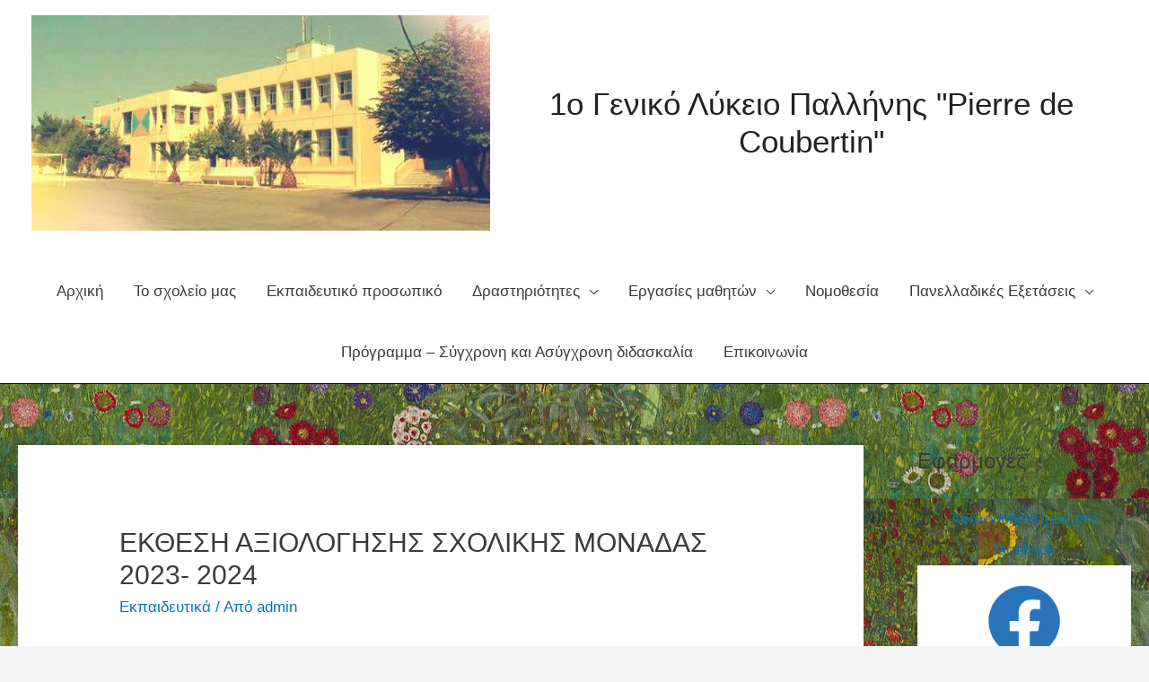

--- FILE ---
content_type: text/html; charset=UTF-8
request_url: http://lyk-pallin.att.sch.gr/wordpress/?p=1842
body_size: 55692
content:
<!DOCTYPE html>
<html lang="el">
<head>
<meta charset="UTF-8">
<meta name="viewport" content="width=device-width, initial-scale=1">
<link rel="profile" href="https://gmpg.org/xfn/11">

<title>ΕΚΘΕΣΗ ΑΞΙΟΛΟΓΗΣΗΣ ΣΧΟΛΙΚΗΣ ΜΟΝΑΔΑΣ 2023- 2024 &#8211; 1o Γενικό Λύκειο Παλλήνης &quot;Pierre de Coubertin&quot;</title>
<link rel='dns-prefetch' href='//maps.googleapis.com' />
<link rel='dns-prefetch' href='//s.w.org' />
<link rel="alternate" type="application/rss+xml" title="Ροή RSS &raquo; 1o Γενικό Λύκειο Παλλήνης &quot;Pierre de Coubertin&quot;" href="http://lyk-pallin.att.sch.gr/wordpress" />
<link rel="alternate" type="application/rss+xml" title="Ροή Σχολίων &raquo; 1o Γενικό Λύκειο Παλλήνης &quot;Pierre de Coubertin&quot;" href="http://lyk-pallin.att.sch.gr/wordpress/?feed=comments-rss2" />
		<script>
			window._wpemojiSettings = {"baseUrl":"https:\/\/s.w.org\/images\/core\/emoji\/13.0.0\/72x72\/","ext":".png","svgUrl":"https:\/\/s.w.org\/images\/core\/emoji\/13.0.0\/svg\/","svgExt":".svg","source":{"concatemoji":"http:\/\/lyk-pallin.att.sch.gr\/wordpress\/wp-includes\/js\/wp-emoji-release.min.js?ver=5.5.17"}};
			!function(e,a,t){var n,r,o,i=a.createElement("canvas"),p=i.getContext&&i.getContext("2d");function s(e,t){var a=String.fromCharCode;p.clearRect(0,0,i.width,i.height),p.fillText(a.apply(this,e),0,0);e=i.toDataURL();return p.clearRect(0,0,i.width,i.height),p.fillText(a.apply(this,t),0,0),e===i.toDataURL()}function c(e){var t=a.createElement("script");t.src=e,t.defer=t.type="text/javascript",a.getElementsByTagName("head")[0].appendChild(t)}for(o=Array("flag","emoji"),t.supports={everything:!0,everythingExceptFlag:!0},r=0;r<o.length;r++)t.supports[o[r]]=function(e){if(!p||!p.fillText)return!1;switch(p.textBaseline="top",p.font="600 32px Arial",e){case"flag":return s([127987,65039,8205,9895,65039],[127987,65039,8203,9895,65039])?!1:!s([55356,56826,55356,56819],[55356,56826,8203,55356,56819])&&!s([55356,57332,56128,56423,56128,56418,56128,56421,56128,56430,56128,56423,56128,56447],[55356,57332,8203,56128,56423,8203,56128,56418,8203,56128,56421,8203,56128,56430,8203,56128,56423,8203,56128,56447]);case"emoji":return!s([55357,56424,8205,55356,57212],[55357,56424,8203,55356,57212])}return!1}(o[r]),t.supports.everything=t.supports.everything&&t.supports[o[r]],"flag"!==o[r]&&(t.supports.everythingExceptFlag=t.supports.everythingExceptFlag&&t.supports[o[r]]);t.supports.everythingExceptFlag=t.supports.everythingExceptFlag&&!t.supports.flag,t.DOMReady=!1,t.readyCallback=function(){t.DOMReady=!0},t.supports.everything||(n=function(){t.readyCallback()},a.addEventListener?(a.addEventListener("DOMContentLoaded",n,!1),e.addEventListener("load",n,!1)):(e.attachEvent("onload",n),a.attachEvent("onreadystatechange",function(){"complete"===a.readyState&&t.readyCallback()})),(n=t.source||{}).concatemoji?c(n.concatemoji):n.wpemoji&&n.twemoji&&(c(n.twemoji),c(n.wpemoji)))}(window,document,window._wpemojiSettings);
		</script>
		<style>
img.wp-smiley,
img.emoji {
	display: inline !important;
	border: none !important;
	box-shadow: none !important;
	height: 1em !important;
	width: 1em !important;
	margin: 0 .07em !important;
	vertical-align: -0.1em !important;
	background: none !important;
	padding: 0 !important;
}
</style>
	<link rel='stylesheet' id='astra-theme-css-css'  href='http://lyk-pallin.att.sch.gr/wordpress/wp-content/themes/astra/assets/css/minified/style.min.css?ver=2.6.0' media='all' />
<style id='astra-theme-css-inline-css'>
html{font-size:106.25%;}a,.page-title{color:#0274be;}a:hover,a:focus{color:#3a3a3a;}body,button,input,select,textarea,.ast-button,.ast-custom-button{font-family:-apple-system,BlinkMacSystemFont,Segoe UI,Roboto,Oxygen-Sans,Ubuntu,Cantarell,Helvetica Neue,sans-serif;font-weight:inherit;font-size:17px;font-size:1rem;}blockquote{color:#000000;}.site-title{font-size:35px;font-size:2.0588235294118rem;}header .site-logo-img .custom-logo-link img{max-width:511px;}.astra-logo-svg{width:511px;}.ast-archive-description .ast-archive-title{font-size:40px;font-size:2.3529411764706rem;}.site-header .site-description{font-size:15px;font-size:0.88235294117647rem;}.entry-title{font-size:40px;font-size:2.3529411764706rem;}.comment-reply-title{font-size:28px;font-size:1.6470588235294rem;}.ast-comment-list #cancel-comment-reply-link{font-size:17px;font-size:1rem;}h1,.entry-content h1{font-size:40px;font-size:2.3529411764706rem;}h2,.entry-content h2{font-size:30px;font-size:1.7647058823529rem;}h3,.entry-content h3{font-size:25px;font-size:1.4705882352941rem;}h4,.entry-content h4{font-size:20px;font-size:1.1764705882353rem;}h5,.entry-content h5{font-size:18px;font-size:1.0588235294118rem;}h6,.entry-content h6{font-size:15px;font-size:0.88235294117647rem;}.ast-single-post .entry-title,.page-title{font-size:30px;font-size:1.7647058823529rem;}#secondary,#secondary button,#secondary input,#secondary select,#secondary textarea{font-size:17px;font-size:1rem;}::selection{background-color:#0274be;color:#ffffff;}body,h1,.entry-title a,.entry-content h1,h2,.entry-content h2,h3,.entry-content h3,h4,.entry-content h4,h5,.entry-content h5,h6,.entry-content h6,.wc-block-grid__product-title{color:#3a3a3a;}.tagcloud a:hover,.tagcloud a:focus,.tagcloud a.current-item{color:#ffffff;border-color:#0274be;background-color:#0274be;}.main-header-menu .menu-link,.ast-header-custom-item a{color:#3a3a3a;}.main-header-menu .menu-item:hover > .menu-link,.main-header-menu .menu-item:hover > .ast-menu-toggle,.main-header-menu .ast-masthead-custom-menu-items a:hover,.main-header-menu .menu-item.focus > .menu-link,.main-header-menu .menu-item.focus > .ast-menu-toggle,.main-header-menu .current-menu-item > .menu-link,.main-header-menu .current-menu-ancestor > .menu-link,.main-header-menu .current-menu-item > .ast-menu-toggle,.main-header-menu .current-menu-ancestor > .ast-menu-toggle{color:#0274be;}input:focus,input[type="text"]:focus,input[type="email"]:focus,input[type="url"]:focus,input[type="password"]:focus,input[type="reset"]:focus,input[type="search"]:focus,textarea:focus{border-color:#0274be;}input[type="radio"]:checked,input[type=reset],input[type="checkbox"]:checked,input[type="checkbox"]:hover:checked,input[type="checkbox"]:focus:checked,input[type=range]::-webkit-slider-thumb{border-color:#0274be;background-color:#0274be;box-shadow:none;}.site-footer a:hover + .post-count,.site-footer a:focus + .post-count{background:#0274be;border-color:#0274be;}.footer-adv .footer-adv-overlay{border-top-style:solid;border-top-color:#7a7a7a;}.ast-comment-meta{line-height:1.666666667;font-size:14px;font-size:0.82352941176471rem;}.single .nav-links .nav-previous,.single .nav-links .nav-next,.single .ast-author-details .author-title,.ast-comment-meta{color:#0274be;}.entry-meta,.entry-meta *{line-height:1.45;color:#0274be;}.entry-meta a:hover,.entry-meta a:hover *,.entry-meta a:focus,.entry-meta a:focus *{color:#3a3a3a;}.ast-404-layout-1 .ast-404-text{font-size:200px;font-size:11.764705882353rem;}.widget-title{font-size:24px;font-size:1.4117647058824rem;color:#3a3a3a;}#cat option,.secondary .calendar_wrap thead a,.secondary .calendar_wrap thead a:visited{color:#0274be;}.secondary .calendar_wrap #today,.ast-progress-val span{background:#0274be;}.secondary a:hover + .post-count,.secondary a:focus + .post-count{background:#0274be;border-color:#0274be;}.calendar_wrap #today > a{color:#ffffff;}.ast-pagination a,.page-links .page-link,.single .post-navigation a{color:#0274be;}.ast-pagination a:hover,.ast-pagination a:focus,.ast-pagination > span:hover:not(.dots),.ast-pagination > span.current,.page-links > .page-link,.page-links .page-link:hover,.post-navigation a:hover{color:#3a3a3a;}.ast-header-break-point .ast-mobile-menu-buttons-minimal.menu-toggle{background:transparent;color:#0274be;}.ast-header-break-point .ast-mobile-menu-buttons-outline.menu-toggle{background:transparent;border:1px solid #0274be;color:#0274be;}.ast-header-break-point .ast-mobile-menu-buttons-fill.menu-toggle{background:#0274be;}@media (min-width:1200px){.ast-separate-container.ast-right-sidebar .entry-content .wp-block-image.alignfull,.ast-separate-container.ast-left-sidebar .entry-content .wp-block-image.alignfull,.ast-separate-container.ast-right-sidebar .entry-content .wp-block-cover.alignfull,.ast-separate-container.ast-left-sidebar .entry-content .wp-block-cover.alignfull{margin-left:-6.67em;margin-right:-6.67em;max-width:unset;width:unset;}.ast-separate-container.ast-right-sidebar .entry-content .wp-block-image.alignwide,.ast-separate-container.ast-left-sidebar .entry-content .wp-block-image.alignwide,.ast-separate-container.ast-right-sidebar .entry-content .wp-block-cover.alignwide,.ast-separate-container.ast-left-sidebar .entry-content .wp-block-cover.alignwide{margin-left:-20px;margin-right:-20px;max-width:unset;width:unset;}.wp-block-group .has-background{padding:20px;}}@media (min-width:1200px){.ast-separate-container.ast-right-sidebar .entry-content .wp-block-group.alignwide,.ast-separate-container.ast-left-sidebar .entry-content .wp-block-group.alignwide,.ast-separate-container.ast-right-sidebar .entry-content .wp-block-cover.alignwide,.ast-separate-container.ast-left-sidebar .entry-content .wp-block-cover.alignwide,.ast-no-sidebar.ast-separate-container .entry-content .wp-block-group.alignwide,.ast-no-sidebar.ast-separate-container .entry-content .wp-block-cover.alignwide{margin-left:-20px;margin-right:-20px;padding-left:20px;padding-right:20px;}.ast-separate-container.ast-right-sidebar .entry-content .wp-block-group.alignfull,.ast-separate-container.ast-left-sidebar .entry-content .wp-block-group.alignfull,.ast-no-sidebar.ast-separate-container .entry-content .wp-block-group.alignfull,.ast-separate-container.ast-right-sidebar .entry-content .wp-block-cover.alignfull,.ast-separate-container.ast-left-sidebar .entry-content .wp-block-cover.alignfull,.ast-no-sidebar.ast-separate-container .entry-content .wp-block-cover.alignfull{margin-left:-6.67em;margin-right:-6.67em;padding-left:6.67em;padding-right:6.67em;}.ast-plain-container.ast-right-sidebar .entry-content .wp-block-group.alignwide,.ast-plain-container.ast-left-sidebar .entry-content .wp-block-group.alignwide,.ast-plain-container.ast-right-sidebar .entry-content .wp-block-group.alignfull,.ast-plain-container.ast-left-sidebar .entry-content .wp-block-group.alignfull{padding-left:20px;padding-right:20px;}.ast-plain-container.ast-no-sidebar .entry-content .alignwide .wp-block-group__inner-container,.ast-plain-container.ast-no-sidebar .entry-content .alignfull .wp-block-group__inner-container,.ast-plain-container.ast-no-sidebar .entry-content .alignwide .wp-block-cover__inner-container,.ast-plain-container.ast-no-sidebar .entry-content .alignfull .wp-block-cover__inner-container{max-width:1658px;margin-left:auto;margin-right:auto;padding-left:20px;padding-right:20px;}.ast-page-builder-template.ast-no-sidebar .entry-content .wp-block-group.alignwide,.ast-page-builder-template.ast-no-sidebar .entry-content .wp-block-group.alignfull{margin-left:0;margin-right:0;}.wp-block-cover-image.alignwide .wp-block-cover__inner-container,.wp-block-cover.alignwide .wp-block-cover__inner-container,.wp-block-cover-image.alignfull .wp-block-cover__inner-container,.wp-block-cover.alignfull .wp-block-cover__inner-container{width:100%;}.ast-page-builder-template.ast-no-sidebar .entry-content .wp-block-cover.alignwide,.ast-page-builder-template.ast-left-sidebar .entry-content .wp-block-cover.alignwide,.ast-page-builder-template.ast-right-sidebar .entry-content .wp-block-cover.alignwide,.ast-page-builder-template.ast-no-sidebar .entry-content .wp-block-cover.alignfull,.ast-page-builder-template.ast-left-sidebar .entry-content .wp-block-cover.alignfull,.ast-page-builder-template.ast-right-sidebar .entry-content .wp-block-cover.alignful{padding-right:0;padding-left:0;}}.ast-plain-container.ast-no-sidebar #primary{margin-top:0;margin-bottom:0;}@media (max-width:921px){.ast-theme-transparent-header #primary,.ast-theme-transparent-header #secondary{padding:0;}}.wp-block-columns{margin-bottom:unset;}.wp-block-image.size-full{margin:2rem 0;}.wp-block-separator.has-background{padding:0;}.wp-block-gallery{margin-bottom:1.6em;}.wp-block-group{padding-top:4em;padding-bottom:4em;}.wp-block-group__inner-container .wp-block-columns:last-child,.wp-block-group__inner-container :last-child,.wp-block-table table{margin-bottom:0;}.blocks-gallery-grid{width:100%;}.wp-block-navigation-link__content{padding:5px 0;}.wp-block-group .wp-block-group .has-text-align-center,.wp-block-group .wp-block-column .has-text-align-center{max-width:100%;}.has-text-align-center{margin:0 auto;}@media (min-width:1200px){.wp-block-cover__inner-container,.alignwide .wp-block-group__inner-container,.alignfull .wp-block-group__inner-container{max-width:1200px;margin:0 auto;}.wp-block-group.alignnone,.wp-block-group.aligncenter,.wp-block-group.alignleft,.wp-block-group.alignright,.wp-block-group.alignwide,.wp-block-columns.alignwide{margin:2rem 0 1rem 0;}}@media (max-width:1200px){.wp-block-group{padding:3em;}.wp-block-group .wp-block-group{padding:1.5em;}.wp-block-columns,.wp-block-column{margin:1rem 0;}}@media (min-width:921px){.wp-block-columns .wp-block-group{padding:2em;}}@media (max-width:544px){.wp-block-media-text .wp-block-media-text__content{padding:3em 2em;}.wp-block-cover-image .wp-block-cover__inner-container,.wp-block-cover .wp-block-cover__inner-container{width:unset;}.wp-block-cover,.wp-block-cover-image{padding:2em 0;}.wp-block-group,.wp-block-cover{padding:2em;}.wp-block-media-text__media img,.wp-block-media-text__media video{width:unset;max-width:100%;}.wp-block-media-text.has-background .wp-block-media-text__content{padding:1em;}}@media (max-width:921px){#secondary.secondary{padding-top:0;}.ast-separate-container .ast-article-post,.ast-separate-container .ast-article-single{padding:1.5em 2.14em;}.ast-separate-container #primary,.ast-separate-container #secondary{padding:1.5em 0;}.ast-separate-container.ast-right-sidebar #secondary{padding-left:1em;padding-right:1em;}.ast-separate-container.ast-two-container #secondary{padding-left:0;padding-right:0;}.ast-page-builder-template .entry-header #secondary{margin-top:1.5em;}.ast-page-builder-template #secondary{margin-top:1.5em;}#primary,#secondary{padding:1.5em 0;margin:0;}.ast-left-sidebar #content > .ast-container{display:flex;flex-direction:column-reverse;width:100%;}.ast-author-box img.avatar{margin:20px 0 0 0;}.ast-pagination{padding-top:1.5em;text-align:center;}.ast-pagination .next.page-numbers{display:inherit;float:none;}}@media (max-width:921px){.ast-page-builder-template.ast-left-sidebar #secondary{padding-right:20px;}.ast-page-builder-template.ast-right-sidebar #secondary{padding-left:20px;}.ast-right-sidebar #primary{padding-right:0;}.ast-right-sidebar #secondary{padding-left:0;}.ast-left-sidebar #primary{padding-left:0;}.ast-left-sidebar #secondary{padding-right:0;}.ast-pagination .prev.page-numbers{padding-left:.5em;}.ast-pagination .next.page-numbers{padding-right:.5em;}}@media (min-width:922px){.ast-separate-container.ast-right-sidebar #primary,.ast-separate-container.ast-left-sidebar #primary{border:0;}.ast-separate-container.ast-right-sidebar #secondary,.ast-separate-container.ast-left-sidebar #secondary{border:0;margin-left:auto;margin-right:auto;}.ast-separate-container.ast-two-container #secondary .widget:last-child{margin-bottom:0;}.ast-separate-container .ast-comment-list li .comment-respond{padding-left:2.66666em;padding-right:2.66666em;}.ast-author-box{-js-display:flex;display:flex;}.ast-author-bio{flex:1;}.error404.ast-separate-container #primary,.search-no-results.ast-separate-container #primary{margin-bottom:4em;}}@media (min-width:922px){.ast-right-sidebar #primary{border-right:1px solid #eee;}.ast-right-sidebar #secondary{border-left:1px solid #eee;margin-left:-1px;}.ast-left-sidebar #primary{border-left:1px solid #eee;}.ast-left-sidebar #secondary{border-right:1px solid #eee;margin-right:-1px;}.ast-separate-container.ast-two-container.ast-right-sidebar #secondary{padding-left:30px;padding-right:0;}.ast-separate-container.ast-two-container.ast-left-sidebar #secondary{padding-right:30px;padding-left:0;}}.wp-block-button .wp-block-button__link,{color:#ffffff;}.wp-block-button .wp-block-button__link{border-style:solid;border-top-width:0;border-right-width:0;border-left-width:0;border-bottom-width:0;border-color:#0274be;background-color:#0274be;color:#ffffff;font-family:inherit;font-weight:inherit;line-height:1;border-radius:2px;padding-top:10px;padding-right:40px;padding-bottom:10px;padding-left:40px;}.wp-block-button .wp-block-button__link:hover,.wp-block-button .wp-block-button__link:focus{color:#ffffff;background-color:#3a3a3a;border-color:#3a3a3a;}.menu-toggle,button,.ast-button,.ast-custom-button,.button,input#submit,input[type="button"],input[type="submit"],input[type="reset"]{border-style:solid;border-top-width:0;border-right-width:0;border-left-width:0;border-bottom-width:0;color:#ffffff;border-color:#0274be;background-color:#0274be;border-radius:2px;padding-top:10px;padding-right:40px;padding-bottom:10px;padding-left:40px;font-family:inherit;font-weight:inherit;line-height:1;}button:focus,.menu-toggle:hover,button:hover,.ast-button:hover,.button:hover,input[type=reset]:hover,input[type=reset]:focus,input#submit:hover,input#submit:focus,input[type="button"]:hover,input[type="button"]:focus,input[type="submit"]:hover,input[type="submit"]:focus{color:#ffffff;background-color:#3a3a3a;border-color:#3a3a3a;}@media (min-width:921px){.ast-container{max-width:100%;}}@media (min-width:544px){.ast-container{max-width:100%;}}@media (max-width:544px){.ast-separate-container .ast-article-post,.ast-separate-container .ast-article-single{padding:1.5em 1em;}.ast-separate-container #content .ast-container{padding-left:0.54em;padding-right:0.54em;}.ast-separate-container #secondary{padding-top:0;}.ast-separate-container.ast-two-container #secondary .widget{margin-bottom:1.5em;padding-left:1em;padding-right:1em;}.ast-separate-container .comments-count-wrapper{padding:1.5em 1em;}.ast-separate-container .ast-comment-list li.depth-1{padding:1.5em 1em;margin-bottom:1.5em;}.ast-separate-container .ast-comment-list .bypostauthor{padding:.5em;}.ast-separate-container .ast-archive-description{padding:1.5em 1em;}.ast-search-menu-icon.ast-dropdown-active .search-field{width:170px;}.ast-separate-container .comment-respond{padding:1.5em 1em;}}@media (max-width:544px){.ast-comment-list .children{margin-left:0.66666em;}.ast-separate-container .ast-comment-list .bypostauthor li{padding:0 0 0 .5em;}}@media (max-width:921px){.ast-mobile-header-stack .main-header-bar .ast-search-menu-icon{display:inline-block;}.ast-header-break-point.ast-header-custom-item-outside .ast-mobile-header-stack .main-header-bar .ast-search-icon{margin:0;}.ast-comment-avatar-wrap img{max-width:2.5em;}.comments-area{margin-top:1.5em;}.ast-separate-container .comments-count-wrapper{padding:2em 2.14em;}.ast-separate-container .ast-comment-list li.depth-1{padding:1.5em 2.14em;}.ast-separate-container .comment-respond{padding:2em 2.14em;}}@media (max-width:921px){.ast-header-break-point .main-header-bar .ast-search-menu-icon.slide-search .search-form{right:0;}.ast-header-break-point .ast-mobile-header-stack .main-header-bar .ast-search-menu-icon.slide-search .search-form{right:-1em;}.ast-comment-avatar-wrap{margin-right:0.5em;}}@media (min-width:545px){.ast-page-builder-template .comments-area,.single.ast-page-builder-template .entry-header,.single.ast-page-builder-template .post-navigation{max-width:1658px;margin-left:auto;margin-right:auto;}}body,.ast-separate-container{background-image:url(http://lyk-pallin.att.sch.gr/wordpress/wp-content/uploads/2020/11/farm-garden-with-flowers-1907-gustav-klimt.jpg);;background-repeat:repeat;background-position:center center;background-size:auto;background-attachment:scroll;}@media (max-width:921px){.ast-archive-description .ast-archive-title{font-size:40px;}.entry-title{font-size:30px;}h1,.entry-content h1{font-size:30px;}h2,.entry-content h2{font-size:25px;}h3,.entry-content h3{font-size:20px;}.ast-single-post .entry-title,.page-title{font-size:30px;}}@media (max-width:544px){.ast-archive-description .ast-archive-title{font-size:40px;}.entry-title{font-size:30px;}h1,.entry-content h1{font-size:30px;}h2,.entry-content h2{font-size:25px;}h3,.entry-content h3{font-size:20px;}.ast-single-post .entry-title,.page-title{font-size:30px;}}@media (max-width:921px){html{font-size:96.9%;}}@media (max-width:544px){html{font-size:96.9%;}}@media (min-width:922px){.ast-container{max-width:1658px;}}@font-face {font-family: "Astra";src: url(http://lyk-pallin.att.sch.gr/wordpress/wp-content/themes/astra/assets/fonts/astra.woff) format("woff"),url(http://lyk-pallin.att.sch.gr/wordpress/wp-content/themes/astra/assets/fonts/astra.ttf) format("truetype"),url(http://lyk-pallin.att.sch.gr/wordpress/wp-content/themes/astra/assets/fonts/astra.svg#astra) format("svg");font-weight: normal;font-style: normal;font-display: fallback;}@media (max-width:921px) {.main-header-bar .main-header-bar-navigation{display:none;}}@media (min-width:922px){.blog .site-content > .ast-container,.archive .site-content > .ast-container,.search .site-content > .ast-container{max-width:1402px;}}.ast-desktop .main-header-menu.submenu-with-border .sub-menu,.ast-desktop .main-header-menu.submenu-with-border .astra-full-megamenu-wrapper{border-color:#0274be;}.ast-desktop .main-header-menu.submenu-with-border .sub-menu{border-top-width:2px;border-right-width:0px;border-left-width:0px;border-bottom-width:0px;border-style:solid;}.ast-desktop .main-header-menu.submenu-with-border .sub-menu .sub-menu{top:-2px;}.ast-desktop .main-header-menu.submenu-with-border .sub-menu .menu-link,.ast-desktop .main-header-menu.submenu-with-border .children .menu-link{border-bottom-width:1px;border-style:solid;border-color:#eaeaea;}@media (min-width:922px){.main-header-menu .sub-menu .menu-item.ast-left-align-sub-menu:hover > .sub-menu,.main-header-menu .sub-menu .menu-item.ast-left-align-sub-menu.focus > .sub-menu{margin-left:-0px;}}.ast-small-footer{border-top-style:solid;border-top-width:1px;border-top-color:#7a7a7a;}.ast-small-footer-wrap{text-align:center;}@media (max-width:920px){.ast-404-layout-1 .ast-404-text{font-size:100px;font-size:5.8823529411765rem;}}#masthead .ast-container,.ast-header-breadcrumb .ast-container{max-width:100%;padding-left:35px;padding-right:35px;}@media (max-width:921px){#masthead .ast-container,.ast-header-breadcrumb .ast-container{padding-left:20px;padding-right:20px;}}#masthead .ast-container,.ast-header-breadcrumb .ast-container{max-width:100%;padding-left:35px;padding-right:35px;}@media (max-width:921px){#masthead .ast-container,.ast-header-breadcrumb .ast-container{padding-left:20px;padding-right:20px;}}.ast-breadcrumbs .trail-browse,.ast-breadcrumbs .trail-items,.ast-breadcrumbs .trail-items li{display:inline-block;margin:0;padding:0;border:none;background:inherit;text-indent:0;}.ast-breadcrumbs .trail-browse{font-size:inherit;font-style:inherit;font-weight:inherit;color:inherit;}.ast-breadcrumbs .trail-items{list-style:none;}.trail-items li::after{padding:0 0.3em;content:"\00bb";}.trail-items li:last-of-type::after{display:none;}.ast-header-break-point .main-header-bar{border-bottom-width:1px;border-bottom-color:#000000;}@media (min-width:922px){.main-header-bar{border-bottom-width:1px;border-bottom-color:#000000;}}@media (min-width:922px){#primary{width:76%;}#secondary{width:24%;}}.ast-safari-browser-less-than-11 .main-header-menu .menu-item, .ast-safari-browser-less-than-11 .main-header-bar .ast-masthead-custom-menu-items{display:block;}.main-header-menu .menu-item, .main-header-bar .ast-masthead-custom-menu-items{-js-display:flex;display:flex;-webkit-box-pack:center;-webkit-justify-content:center;-moz-box-pack:center;-ms-flex-pack:center;justify-content:center;-webkit-box-orient:vertical;-webkit-box-direction:normal;-webkit-flex-direction:column;-moz-box-orient:vertical;-moz-box-direction:normal;-ms-flex-direction:column;flex-direction:column;}.main-header-menu > .menu-item > .menu-link{height:100%;-webkit-box-align:center;-webkit-align-items:center;-moz-box-align:center;-ms-flex-align:center;align-items:center;-js-display:flex;display:flex;}.ast-primary-menu-disabled .main-header-bar .ast-masthead-custom-menu-items{flex:unset;}
</style>
<link rel='stylesheet' id='wp-block-library-css'  href='http://lyk-pallin.att.sch.gr/wordpress/wp-includes/css/dist/block-library/style.min.css?ver=5.5.17' media='all' />
<link rel='stylesheet' id='google-maps-builder-plugin-styles-css'  href='http://lyk-pallin.att.sch.gr/wordpress/wp-content/plugins/google-maps-builder/vendor/wordimpress/maps-builder-core/assets/css/google-maps-builder.min.css?ver=2.1.1' media='all' />
<link rel='stylesheet' id='google-maps-builder-map-icons-css'  href='http://lyk-pallin.att.sch.gr/wordpress/wp-content/plugins/google-maps-builder/vendor/wordimpress/maps-builder-core/includes/libraries/map-icons/css/map-icons.css?ver=2.1.1' media='all' />
<!--[if IE]>
<script src='http://lyk-pallin.att.sch.gr/wordpress/wp-content/themes/astra/assets/js/minified/flexibility.min.js?ver=2.6.0' id='astra-flexibility-js'></script>
<script id='astra-flexibility-js-after'>
flexibility(document.documentElement);
</script>
<![endif]-->
<script src='http://lyk-pallin.att.sch.gr/wordpress/wp-includes/js/jquery/jquery.js?ver=1.12.4-wp' id='jquery-core-js'></script>
<script src='https://maps.googleapis.com/maps/api/js?v=3.exp&#038;libraries=places&#038;key=AIzaSyDLTR4Z6n1wIh5gM97J8iPtwEmjY_e_I5c&#038;ver=5.5.17' id='google-maps-builder-gmaps-js'></script>
<link rel="https://api.w.org/" href="http://lyk-pallin.att.sch.gr/wordpress/index.php?rest_route=/" /><link rel="alternate" type="application/json" href="http://lyk-pallin.att.sch.gr/wordpress/index.php?rest_route=/wp/v2/posts/1842" /><link rel="EditURI" type="application/rsd+xml" title="RSD" href="http://lyk-pallin.att.sch.gr/wordpress/xmlrpc.php?rsd" />
<link rel="wlwmanifest" type="application/wlwmanifest+xml" href="http://lyk-pallin.att.sch.gr/wordpress/wp-includes/wlwmanifest.xml" /> 
<link rel='prev' title='ΔΗΜΙΟΥΡΓΙΑ ΚΩΔΙΚΟΥ ΑΣΦΑΛΕΙΑΣ- ΜΗΧΑΝΟΓΡΑΦΙΚΑ ΔΕΛΤΙΑ 2024' href='http://lyk-pallin.att.sch.gr/wordpress/?p=1837' />
<link rel='next' title='ΥΠΟΒΟΛΗ ΜΗΧΑΝΟΓΡΑΦΙΚΩΝ ΔΕΛΤΙΩΝ 2024' href='http://lyk-pallin.att.sch.gr/wordpress/?p=1846' />
<meta name="generator" content="WordPress 5.5.17" />
<link rel="canonical" href="http://lyk-pallin.att.sch.gr/wordpress/?p=1842" />
<link rel='shortlink' href='http://lyk-pallin.att.sch.gr/wordpress/?p=1842' />
<link rel="alternate" type="application/json+oembed" href="http://lyk-pallin.att.sch.gr/wordpress/index.php?rest_route=%2Foembed%2F1.0%2Fembed&#038;url=http%3A%2F%2Flyk-pallin.att.sch.gr%2Fwordpress%2F%3Fp%3D1842" />
<link rel="alternate" type="text/xml+oembed" href="http://lyk-pallin.att.sch.gr/wordpress/index.php?rest_route=%2Foembed%2F1.0%2Fembed&#038;url=http%3A%2F%2Flyk-pallin.att.sch.gr%2Fwordpress%2F%3Fp%3D1842&#038;format=xml" />
<link rel="icon" href="http://lyk-pallin.att.sch.gr/wordpress/wp-content/uploads/2015/03/cropped-sch1-1-32x32.jpg" sizes="32x32" />
<link rel="icon" href="http://lyk-pallin.att.sch.gr/wordpress/wp-content/uploads/2015/03/cropped-sch1-1-192x192.jpg" sizes="192x192" />
<link rel="apple-touch-icon" href="http://lyk-pallin.att.sch.gr/wordpress/wp-content/uploads/2015/03/cropped-sch1-1-180x180.jpg" />
<meta name="msapplication-TileImage" content="http://lyk-pallin.att.sch.gr/wordpress/wp-content/uploads/2015/03/cropped-sch1-1-270x270.jpg" />
</head>

<body itemtype='https://schema.org/Blog' itemscope='itemscope' class="post-template-default single single-post postid-1842 single-format-standard wp-custom-logo ast-desktop ast-separate-container ast-right-sidebar astra-2.6.0 ast-header-custom-item-inside ast-full-width-primary-header group-blog ast-blog-single-style-1 ast-single-post ast-mobile-inherit-site-logo ast-inherit-site-logo-transparent ast-normal-title-enabled">

<div 
	class="hfeed site" id="page">
	<a class="skip-link screen-reader-text" href="#content">Μετάβαση στο περιεχόμενο</a>

	
	
		<header
			class="site-header header-main-layout-2 ast-primary-menu-enabled ast-logo-title-inline ast-hide-custom-menu-mobile ast-menu-toggle-icon ast-mobile-header-stack" id="masthead" itemtype="https://schema.org/WPHeader" itemscope="itemscope" itemid="#masthead"		>

			
			
<div class="main-header-bar-wrap">
	<div class="main-header-bar">
				<div class="ast-container">

			<div class="ast-flex main-header-container">
				
		<div class="site-branding">
			<div
			class="ast-site-identity" itemtype="https://schema.org/Organization" itemscope="itemscope"			>
				<span class="site-logo-img"><a href="http://lyk-pallin.att.sch.gr/wordpress/" class="custom-logo-link" rel="home"><img width="511" height="240" src="http://lyk-pallin.att.sch.gr/wordpress/wp-content/uploads/2015/03/sch1-511x240.jpg" class="custom-logo" alt="1o Γενικό Λύκειο Παλλήνης &quot;Pierre de Coubertin&quot;" srcset="http://lyk-pallin.att.sch.gr/wordpress/wp-content/uploads/2015/03/sch1-511x240.jpg 511w, http://lyk-pallin.att.sch.gr/wordpress/wp-content/uploads/2015/03/sch1-300x141.jpg 300w, http://lyk-pallin.att.sch.gr/wordpress/wp-content/uploads/2015/03/sch1.jpg 543w" sizes="(max-width: 511px) 100vw, 511px" title="sch" /></a></span><div class="ast-site-title-wrap">
						<span class="site-title" itemprop="name">
				<a href="http://lyk-pallin.att.sch.gr/wordpress/" rel="home" itemprop="url" >
					1o Γενικό Λύκειο Παλλήνης &quot;Pierre de Coubertin&quot;
				</a>
			</span>
						
					</div>			</div>
		</div>

		<!-- .site-branding -->
				<div class="ast-mobile-menu-buttons">

			
					<div class="ast-button-wrap">
			<button type="button" class="menu-toggle main-header-menu-toggle  ast-mobile-menu-buttons-outline "  aria-controls='primary-menu' aria-expanded='false'>
				<span class="screen-reader-text">Κύριο Μενού</span>
				<span class="menu-toggle-icon"></span>
							</button>
		</div>
			
			
		</div>
			<div class="ast-main-header-bar-alignment"><div class="main-header-bar-navigation"><nav class="ast-flex-grow-1 navigation-accessibility" id="site-navigation" aria-label="Πλοήγηση Ιστοτόπου" itemtype="https://schema.org/SiteNavigationElement" itemscope="itemscope"><div class="main-navigation"><ul id="primary-menu" class="main-header-menu ast-nav-menu ast-flex ast-justify-content-flex-end  submenu-with-border"><li id="menu-item-1196" class="menu-item menu-item-type-custom menu-item-object-custom menu-item-home menu-item-1196"><a href="http://lyk-pallin.att.sch.gr/wordpress/" class="menu-link">Αρχική</a></li>
<li id="menu-item-16" class="menu-item menu-item-type-post_type menu-item-object-page menu-item-16"><a href="http://lyk-pallin.att.sch.gr/wordpress/?page_id=2" class="menu-link">To σχολείο μας</a></li>
<li id="menu-item-19" class="menu-item menu-item-type-post_type menu-item-object-page menu-item-19"><a href="http://lyk-pallin.att.sch.gr/wordpress/?page_id=17" class="menu-link">Εκπαιδευτικό προσωπικό</a></li>
<li id="menu-item-27" class="menu-item menu-item-type-post_type menu-item-object-page menu-item-has-children menu-item-27"><a href="http://lyk-pallin.att.sch.gr/wordpress/?page_id=24" class="menu-link">Δραστηριότητες</a><button class="ast-menu-toggle" aria-expanded="false"><span class="screen-reader-text">Εναλλαγή μενού</span></button>
<ul class="sub-menu">
	<li id="menu-item-1123" class="menu-item menu-item-type-post_type menu-item-object-page menu-item-1123"><a href="http://lyk-pallin.att.sch.gr/wordpress/?page_id=1111" class="menu-link">Εθελοντικές δράσεις</a></li>
	<li id="menu-item-1144" class="menu-item menu-item-type-post_type menu-item-object-page menu-item-1144"><a href="http://lyk-pallin.att.sch.gr/wordpress/?page_id=1132" class="menu-link">Εκπαιδευτικές επισκέψεις</a></li>
	<li id="menu-item-1171" class="menu-item menu-item-type-post_type menu-item-object-page menu-item-1171"><a href="http://lyk-pallin.att.sch.gr/wordpress/?page_id=1151" class="menu-link">Γιορτές – Εκδηλώσεις</a></li>
	<li id="menu-item-1146" class="menu-item menu-item-type-post_type menu-item-object-page menu-item-1146"><a href="http://lyk-pallin.att.sch.gr/wordpress/?page_id=1137" class="menu-link">Αθλοπαιδείες</a></li>
	<li id="menu-item-1150" class="menu-item menu-item-type-post_type menu-item-object-page menu-item-1150"><a href="http://lyk-pallin.att.sch.gr/wordpress/?page_id=1147" class="menu-link">Διαγωνισμοί – Διακρίσεις</a></li>
	<li id="menu-item-1170" class="menu-item menu-item-type-post_type menu-item-object-page menu-item-1170"><a href="http://lyk-pallin.att.sch.gr/wordpress/?page_id=1165" class="menu-link">Εκδρομές</a></li>
	<li id="menu-item-98" class="menu-item menu-item-type-post_type menu-item-object-page menu-item-98"><a href="http://lyk-pallin.att.sch.gr/wordpress/?page_id=48" class="menu-link">Erasmus+</a></li>
	<li id="menu-item-1178" class="menu-item menu-item-type-post_type menu-item-object-page menu-item-1178"><a href="http://lyk-pallin.att.sch.gr/wordpress/?page_id=1173" class="menu-link">Euroscola</a></li>
</ul>
</li>
<li id="menu-item-28" class="menu-item menu-item-type-post_type menu-item-object-page menu-item-has-children menu-item-28"><a href="http://lyk-pallin.att.sch.gr/wordpress/?page_id=22" class="menu-link">Εργασίες μαθητών</a><button class="ast-menu-toggle" aria-expanded="false"><span class="screen-reader-text">Εναλλαγή μενού</span></button>
<ul class="sub-menu">
	<li id="menu-item-46" class="menu-item menu-item-type-post_type menu-item-object-page menu-item-46"><a href="http://lyk-pallin.att.sch.gr/wordpress/?page_id=41" class="menu-link">Φυσική Γ΄Λυκείου</a></li>
	<li id="menu-item-222" class="menu-item menu-item-type-post_type menu-item-object-page menu-item-222"><a href="http://lyk-pallin.att.sch.gr/wordpress/?page_id=220" class="menu-link">Φυσική Β&#8217; Λυκείου</a></li>
	<li id="menu-item-45" class="menu-item menu-item-type-post_type menu-item-object-page menu-item-45"><a href="http://lyk-pallin.att.sch.gr/wordpress/?page_id=43" class="menu-link">Πληροφορική</a></li>
</ul>
</li>
<li id="menu-item-1102" class="menu-item menu-item-type-post_type menu-item-object-page menu-item-1102"><a href="http://lyk-pallin.att.sch.gr/wordpress/?page_id=1100" class="menu-link">Νομοθεσία</a></li>
<li id="menu-item-1084" class="menu-item menu-item-type-post_type menu-item-object-page menu-item-has-children menu-item-1084"><a href="http://lyk-pallin.att.sch.gr/wordpress/?page_id=1076" class="menu-link">Πανελλαδικές Εξετάσεις</a><button class="ast-menu-toggle" aria-expanded="false"><span class="screen-reader-text">Εναλλαγή μενού</span></button>
<ul class="sub-menu">
	<li id="menu-item-1085" class="menu-item menu-item-type-post_type menu-item-object-page menu-item-1085"><a href="http://lyk-pallin.att.sch.gr/wordpress/?page_id=1078" class="menu-link">Ωρολόγιο πρόγραμμα Γ Λυκείου</a></li>
	<li id="menu-item-1086" class="menu-item menu-item-type-post_type menu-item-object-page menu-item-1086"><a href="http://lyk-pallin.att.sch.gr/wordpress/?page_id=1080" class="menu-link">Σύστημα πρόσβασης στην Τριτοβάθμια  Εκπαίδευση</a></li>
	<li id="menu-item-1087" class="menu-item menu-item-type-post_type menu-item-object-page menu-item-1087"><a href="http://lyk-pallin.att.sch.gr/wordpress/?page_id=1082" class="menu-link">Διδακτέα ύλη 2024-2025</a></li>
</ul>
</li>
<li id="menu-item-1187" class="menu-item menu-item-type-post_type menu-item-object-page menu-item-1187"><a href="http://lyk-pallin.att.sch.gr/wordpress/?page_id=1184" class="menu-link">Πρόγραμμα – Σύγχρονη και Ασύγχρονη διδασκαλία</a></li>
<li id="menu-item-78" class="menu-item menu-item-type-post_type menu-item-object-page menu-item-78"><a href="http://lyk-pallin.att.sch.gr/wordpress/?page_id=75" class="menu-link">Επικοινωνία</a></li>
</ul></div></nav></div></div>			</div><!-- Main Header Container -->
		</div><!-- ast-row -->
			</div> <!-- Main Header Bar -->
</div> <!-- Main Header Bar Wrap -->

			
		</header><!-- #masthead -->

		
	
	
	<div id="content" class="site-content">

		<div class="ast-container">

		

	<div id="primary" class="content-area primary">

		
					<main id="main" class="site-main">

				
					
					

<article 
	class="post-1842 post type-post status-publish format-standard hentry category-24 ast-article-single" id="post-1842" itemtype="https://schema.org/CreativeWork" itemscope="itemscope">

	
	
<div class="ast-post-format- ast-no-thumb single-layout-1">

	
	<header class="entry-header ast-no-thumbnail">

		
				<div class="ast-single-post-order">
			<h1 class="entry-title" itemprop="headline">ΕΚΘΕΣΗ ΑΞΙΟΛΟΓΗΣΗΣ ΣΧΟΛΙΚΗΣ ΜΟΝΑΔΑΣ 2023- 2024</h1><div class="entry-meta"><span class="cat-links"><a href="http://lyk-pallin.att.sch.gr/wordpress/?cat=24" rel="category">Εκπαιδευτικά</a></span> / Από<span class="posted-by vcard author" itemtype="https://schema.org/Person" itemscope="itemscope" itemprop="author">			<a title="Δείτε όλα τα άρθρα του/της admin" 
				href="http://lyk-pallin.att.sch.gr/wordpress/?author=1" rel="author"
				class="url fn n" itemprop="url"				>
				<span
				class="author-name" itemprop="name"				>admin</span>
			</a>
		</span>

		</div>		</div>
		
		
	</header><!-- .entry-header -->

	
	<div class="entry-content clear" 
	itemprop="text"	>

		
		
<p><strong>&#902;&nu;&omicron;&#943;&xi;&tau;&epsilon; <a href="http://lyk-pallin.att.sch.gr/wordpress/wp-content/uploads/2024/06/&Epsilon;&Kappa;&Theta;&Epsilon;&Sigma;&Eta;-&Alpha;&Xi;&Iota;&Omicron;&Lambda;&Omicron;&Gamma;&Eta;&Sigma;&Eta;&Sigma;-&Sigma;&Chi;-&Mu;&Omicron;&Nu;&Alpha;&Delta;&Alpha;&Sigma;-&Iota;&Epsilon;&Pi;.pdf" target="_blank" rel="noreferrer noopener">&epsilon;&delta;&#974; </a>&tau;&eta;&nu; &#941;&kappa;&theta;&epsilon;&sigma;&eta;</strong></p>

		
		
			</div><!-- .entry-content .clear -->
</div>

	
</article><!-- #post-## -->


	<nav class="navigation post-navigation" role="navigation" aria-label="Άρθρα">
		<h2 class="screen-reader-text">Πλοήγηση άρθρων</h2>
		<div class="nav-links"><div class="nav-previous"><a href="http://lyk-pallin.att.sch.gr/wordpress/?p=1837" rel="prev"><span class="ast-left-arrow">&larr;</span> Προηγούμενο Άρθρο</a></div><div class="nav-next"><a href="http://lyk-pallin.att.sch.gr/wordpress/?p=1846" rel="next">Επόμενο Άρθρο <span class="ast-right-arrow">&rarr;</span></a></div></div>
	</nav>
					
					
				
			</main><!-- #main -->
			
		
	</div><!-- #primary -->


	<div class="widget-area secondary" id="secondary" role="complementary" itemtype="https://schema.org/WPSideBar" itemscope="itemscope">
	<div class="sidebar-main" >

		
		
			<aside id="text-3" class="widget widget_text"><h2 class="widget-title">Εφαρμογές</h2>			<div class="textwidget"><p><a href="https://www.facebook.com/profile.php?id=100057041456403" target="_blank" rel="noopener noreferrer"><center>Ακολουθήστε μας στο facebook <img src= "http://lyk-pallin.att.sch.gr/wordpress/wp-content/uploads/2024/04/facebook-logo-new.png"></a></p>
<br><p><a href="https://schoolpress.sch.gr/1gelpallinis/" target="_blank" rel="noopener noreferrer"><center>Η ηλεκτρονική μας εφημερίδα: "Ιχνηλάτες"  <br><br><img src= "http://lyk-pallin.att.sch.gr/wordpress/wp-content/uploads/2024/04/logo-21.png"></a></p>
<br><p><a href="https://eclass.sch.gr/" target="_blank" rel="noopener noreferrer"><center><img src= "http://lyk-pallin.att.sch.gr/wordpress/wp-content/uploads/2020/03/logo_SCH_02.png"></a></p>
<br><p><a href="http://ebooks.edu.gr/new/" target="_blank" rel="noopener noreferrer"><center><img src= "http://lyk-pallin.att.sch.gr/wordpress/wp-content/uploads/2020/03/logo.png"></a></p>
<p><a href="https://dschool.edu.gr/" target="_blank" rel="noopener noreferrer"><center><img src= "http://lyk-pallin.att.sch.gr/wordpress/wp-content/uploads/2020/03/logo-1.png" height="80" width="260"></a></p>




</div>
		</aside><aside id="custom_html-2" class="widget_text widget widget_custom_html"><div class="textwidget custom-html-widget"></div></aside><aside id="calendar-2" class="widget widget_calendar"><div id="calendar_wrap" class="calendar_wrap"><table id="wp-calendar" class="wp-calendar-table">
	<caption>Ιανουάριος 2026</caption>
	<thead>
	<tr>
		<th scope="col" title="Δευτέρα">Δ</th>
		<th scope="col" title="Τρίτη">Τ</th>
		<th scope="col" title="Τετάρτη">Τ</th>
		<th scope="col" title="Πέμπτη">Π</th>
		<th scope="col" title="Παρασκευή">Π</th>
		<th scope="col" title="Σάββατο">Σ</th>
		<th scope="col" title="Κυριακή">Κ</th>
	</tr>
	</thead>
	<tbody>
	<tr>
		<td colspan="3" class="pad">&nbsp;</td><td>1</td><td>2</td><td>3</td><td>4</td>
	</tr>
	<tr>
		<td>5</td><td>6</td><td>7</td><td>8</td><td>9</td><td>10</td><td>11</td>
	</tr>
	<tr>
		<td>12</td><td><a href="http://lyk-pallin.att.sch.gr/wordpress/?m=20260113" aria-label="Τα άρθρα δημοσιεύτηκαν την 13 January 2026">13</a></td><td>14</td><td>15</td><td>16</td><td>17</td><td>18</td>
	</tr>
	<tr>
		<td>19</td><td>20</td><td>21</td><td><a href="http://lyk-pallin.att.sch.gr/wordpress/?m=20260122" aria-label="Τα άρθρα δημοσιεύτηκαν την 22 January 2026">22</a></td><td>23</td><td>24</td><td>25</td>
	</tr>
	<tr>
		<td><a href="http://lyk-pallin.att.sch.gr/wordpress/?m=20260126" aria-label="Τα άρθρα δημοσιεύτηκαν την 26 January 2026">26</a></td><td>27</td><td>28</td><td>29</td><td id="today">30</td><td>31</td>
		<td class="pad" colspan="1">&nbsp;</td>
	</tr>
	</tbody>
	</table><nav aria-label="Προηγούμενους και επόμενους μήνες" class="wp-calendar-nav">
		<span class="wp-calendar-nav-prev"><a href="http://lyk-pallin.att.sch.gr/wordpress/?m=202512">&laquo; Δεκ</a></span>
		<span class="pad">&nbsp;</span>
		<span class="wp-calendar-nav-next">&nbsp;</span>
	</nav></div></aside><aside id="rss-2" class="widget widget_rss"><h2 class="widget-title"><a class="rsswidget" href="http://www.esos.gr"><img class="rss-widget-icon" style="border:0" width="14" height="14" src="http://lyk-pallin.att.sch.gr/wordpress/wp-includes/images/rss.png" alt="RSS" /></a> <a class="rsswidget" href="https://www.esos.gr/">esos.gr &#8211; Καθημερινή Ηλεκτρονική Εφημερίδα για την Παιδεία</a></h2><nav role="navigation" aria-label="esos.gr &#8211; Καθημερινή Ηλεκτρονική Εφημερίδα για την Παιδεία"><ul><li><a class='rsswidget' href='https://www.esos.gr/arthra/97371/synodos-prytaneon-ta-ellinika-panepistimia-zitoyn-oysiastiki-stirixi-gia-ti-metabasi'>Σύνοδος Πρυτάνεων: Τα Ελληνικά Πανεπιστήμια ζητούν ουσιαστική στήριξη για τη μετάβαση από το brain drain στο brain gain</a></li><li><a class='rsswidget' href='https://www.esos.gr/arthra/97370/aitiseis-ekpaideytikon-gia-plirosi-kenon-theseon-thiteias-se-sholika-diktya-ton'>Αιτήσεις εκπαιδευτικών για πλήρωση κενών θέσεων θητείας σε Σχολικά Δίκτυα   των Δημοσίων Ωνασείων Σχολείων</a></li><li><a class='rsswidget' href='https://www.esos.gr/arthra/97369/aitiseis-ekpaideytikon-gia-apospasi-sto-exoteriko'>Αιτήσεις εκπαιδευτικών για απόσπαση στο εξωτερικό</a></li><li><a class='rsswidget' href='https://www.esos.gr/arthra/97368/s-zaharaki-sto-epomeno-eranistiko-nomoshedio-i-aporrofisi-tis-aspaite-apo-ekpa'>Σ. Ζαχαράκη: Στο επόμενο ερανιστικό νομοσχέδιο  η  απορρόφηση της ΑΣΠΑΙΤΕ από το ΕΚΠΑ</a></li><li><a class='rsswidget' href='https://www.esos.gr/arthra/97367/dynatotita-metataxeon-sta-aei-oson-einai-apospasmenoi-se-ayta-anakoinose-sti-synodo'>Δυνατότητα μετατάξεων στα ΑΕΙ, όσων είναι αποσπασμένοι σε αυτά, ανακοίνωσε στη Σύνοδο Πρυτάνεων  η υπουργός Παιδείας</a></li></ul></nav></aside><aside id="categories-3" class="widget widget_categories"><h2 class="widget-title">Kατηγορίες</h2><nav role="navigation" aria-label="Kατηγορίες">
			<ul>
					<li class="cat-item cat-item-18"><a href="http://lyk-pallin.att.sch.gr/wordpress/?cat=18">ERASMUS KA1</a>
</li>
	<li class="cat-item cat-item-19"><a href="http://lyk-pallin.att.sch.gr/wordpress/?cat=19">ERASMUS KA2</a>
</li>
	<li class="cat-item cat-item-23"><a href="http://lyk-pallin.att.sch.gr/wordpress/?cat=23">Απαλλαγές</a>
</li>
	<li class="cat-item cat-item-20"><a href="http://lyk-pallin.att.sch.gr/wordpress/?cat=20">ΑΠΟΥΣΙΕΣ</a>
</li>
	<li class="cat-item cat-item-9"><a href="http://lyk-pallin.att.sch.gr/wordpress/?cat=9">Γιορτές &#8211; εκδηλώσεις</a>
</li>
	<li class="cat-item cat-item-14"><a href="http://lyk-pallin.att.sch.gr/wordpress/?cat=14">ΓΟΝΕΙΣ</a>
</li>
	<li class="cat-item cat-item-8"><a href="http://lyk-pallin.att.sch.gr/wordpress/?cat=8">Διαγωνισμοί &#8211; βραβεία</a>
</li>
	<li class="cat-item cat-item-4"><a href="http://lyk-pallin.att.sch.gr/wordpress/?cat=4">Διαδίκτυο &#8211; Erasmus+</a>
</li>
	<li class="cat-item cat-item-7"><a href="http://lyk-pallin.att.sch.gr/wordpress/?cat=7">Διατροφή &#8211; Χημεία</a>
</li>
	<li class="cat-item cat-item-17"><a href="http://lyk-pallin.att.sch.gr/wordpress/?cat=17">Εγγραφές</a>
</li>
	<li class="cat-item cat-item-24"><a href="http://lyk-pallin.att.sch.gr/wordpress/?cat=24">Εκπαιδευτικά</a>
</li>
	<li class="cat-item cat-item-11"><a href="http://lyk-pallin.att.sch.gr/wordpress/?cat=11">ΕΚΠΑΙΔΕΥΤΙΚΕΣ ΑΠΙΣΚΕΨΕΙΣ</a>
</li>
	<li class="cat-item cat-item-16"><a href="http://lyk-pallin.att.sch.gr/wordpress/?cat=16">Εξετάσεις</a>
</li>
	<li class="cat-item cat-item-5"><a href="http://lyk-pallin.att.sch.gr/wordpress/?cat=5">Ευρωπαϊκό κοινοβούλιο</a>
</li>
	<li class="cat-item cat-item-22"><a href="http://lyk-pallin.att.sch.gr/wordpress/?cat=22">ΚΟΡΩΝΟΪΟΣ</a>
</li>
	<li class="cat-item cat-item-26"><a href="http://lyk-pallin.att.sch.gr/wordpress/?cat=26">ΠΑΡΑΛΛΗΛΗ ΣΤΗΡΙΞΗ</a>
</li>
	<li class="cat-item cat-item-13"><a href="http://lyk-pallin.att.sch.gr/wordpress/?cat=13">Περιβάλλον</a>
</li>
	<li class="cat-item cat-item-12"><a href="http://lyk-pallin.att.sch.gr/wordpress/?cat=12">Σχολικές εκδρομές</a>
</li>
	<li class="cat-item cat-item-3"><a href="http://lyk-pallin.att.sch.gr/wordpress/?cat=3">Φυσική</a>
</li>
	<li class="cat-item cat-item-1"><a href="http://lyk-pallin.att.sch.gr/wordpress/?cat=1">Χωρίς κατηγορία</a>
</li>
			</ul>

			</nav></aside><aside id="pages-2" class="widget widget_pages"><h2 class="widget-title">Σελίδες</h2><nav role="navigation" aria-label="Σελίδες">
			<ul>
				<li class="page_item page-item-48 menu-item"><a href="http://lyk-pallin.att.sch.gr/wordpress/?page_id=48" class="menu-link">Erasmus+</a></li>
<li class="page_item page-item-1173 menu-item"><a href="http://lyk-pallin.att.sch.gr/wordpress/?page_id=1173" class="menu-link">Euroscola</a></li>
<li class="page_item page-item-2 menu-item"><a href="http://lyk-pallin.att.sch.gr/wordpress/?page_id=2" class="menu-link">To σχολείο μας</a></li>
<li class="page_item page-item-1137 menu-item"><a href="http://lyk-pallin.att.sch.gr/wordpress/?page_id=1137" class="menu-link">Αθλοπαιδείες</a></li>
<li class="page_item page-item-1151 menu-item"><a href="http://lyk-pallin.att.sch.gr/wordpress/?page_id=1151" class="menu-link">Γιορτές &#8211; Εκδηλώσεις &#8211; Ενημερώσεις</a></li>
<li class="page_item page-item-1147 menu-item"><a href="http://lyk-pallin.att.sch.gr/wordpress/?page_id=1147" class="menu-link">Διαγωνισμοί &#8211; Διακρίσεις</a></li>
<li class="page_item page-item-1082 menu-item"><a href="http://lyk-pallin.att.sch.gr/wordpress/?page_id=1082" class="menu-link">Διδακτέα ύλη 2024-2025</a></li>
<li class="page_item page-item-24 menu-item"><a href="http://lyk-pallin.att.sch.gr/wordpress/?page_id=24" class="menu-link">Δραστηριότητες</a></li>
<li class="page_item page-item-1111 menu-item"><a href="http://lyk-pallin.att.sch.gr/wordpress/?page_id=1111" class="menu-link">Εθελοντικές δράσεις</a></li>
<li class="page_item page-item-1165 menu-item"><a href="http://lyk-pallin.att.sch.gr/wordpress/?page_id=1165" class="menu-link">Εκδρομές</a></li>
<li class="page_item page-item-1132 menu-item"><a href="http://lyk-pallin.att.sch.gr/wordpress/?page_id=1132" class="menu-link">Εκπαιδευτικές επισκέψεις</a></li>
<li class="page_item page-item-17 menu-item"><a href="http://lyk-pallin.att.sch.gr/wordpress/?page_id=17" class="menu-link">Εκπαιδευτικό προσωπικό</a></li>
<li class="page_item page-item-75 menu-item"><a href="http://lyk-pallin.att.sch.gr/wordpress/?page_id=75" class="menu-link">Επικοινωνία</a></li>
<li class="page_item page-item-22 menu-item"><a href="http://lyk-pallin.att.sch.gr/wordpress/?page_id=22" class="menu-link">Εργασίες μαθητών</a></li>
<li class="page_item page-item-1623 menu-item"><a href="http://lyk-pallin.att.sch.gr/wordpress/?page_id=1623" class="menu-link">ΜΗΧΑΝΟΓΡΑΦΙΚΑ 2023</a></li>
<li class="page_item page-item-1100 menu-item"><a href="http://lyk-pallin.att.sch.gr/wordpress/?page_id=1100" class="menu-link">Νομοθεσία</a></li>
<li class="page_item page-item-1076 menu-item"><a href="http://lyk-pallin.att.sch.gr/wordpress/?page_id=1076" class="menu-link">Πανελλαδικές Εξετάσεις</a></li>
<li class="page_item page-item-43 menu-item"><a href="http://lyk-pallin.att.sch.gr/wordpress/?page_id=43" class="menu-link">Πληροφορική</a></li>
<li class="page_item page-item-1184 menu-item"><a href="http://lyk-pallin.att.sch.gr/wordpress/?page_id=1184" class="menu-link">Πρόγραμμα &#8211; Σύγχρονη και Ασύγχρονη διδασκαλία</a></li>
<li class="page_item page-item-1080 menu-item"><a href="http://lyk-pallin.att.sch.gr/wordpress/?page_id=1080" class="menu-link">Σύστημα πρόσβασης στην Τριτοβάθμια  Εκπαίδευση</a></li>
<li class="page_item page-item-220 menu-item"><a href="http://lyk-pallin.att.sch.gr/wordpress/?page_id=220" class="menu-link">Φυσική B&#8217; Λυκείου</a></li>
<li class="page_item page-item-41 menu-item"><a href="http://lyk-pallin.att.sch.gr/wordpress/?page_id=41" class="menu-link">Φυσική Γ΄Λυκείου</a></li>
<li class="page_item page-item-1078 menu-item"><a href="http://lyk-pallin.att.sch.gr/wordpress/?page_id=1078" class="menu-link">Ωρολόγιο πρόγραμμα Γ Λυκείου</a></li>
			</ul>

			</nav></aside><aside id="search-2" class="widget widget_search"><form role="search" method="get" class="search-form" action="http://lyk-pallin.att.sch.gr/wordpress/">
				<label>
					<span class="screen-reader-text">Αναζήτηση για:</span>
					<input type="search" class="search-field" placeholder="Αναζήτηση&hellip;" value="" name="s" />
				</label>
				<input type="submit" class="search-submit" value="Αναζήτηση" />
			</form></aside>
		
		
	</div><!-- .sidebar-main -->
</div><!-- #secondary -->


			
			</div> <!-- ast-container -->

		</div><!-- #content -->

		
		
		
		<footer
			class="site-footer" id="colophon" itemtype="https://schema.org/WPFooter" itemscope="itemscope" itemid="#colophon"		>

			
			
<div class="ast-small-footer footer-sml-layout-1">
	<div class="ast-footer-overlay">
		<div class="ast-container">
			<div class="ast-small-footer-wrap" >
									<div class="ast-small-footer-section ast-small-footer-section-1" >
						Copyright &copy; 2026 <span class="ast-footer-site-title">1o Γενικό Λύκειο Παλλήνης &quot;Pierre de Coubertin&quot;</span> | Υποστήριξη από <a href="https://wpastra.com/">Θέμα Astra για το WordPress</a>					</div>
				
				
			</div><!-- .ast-row .ast-small-footer-wrap -->
		</div><!-- .ast-container -->
	</div><!-- .ast-footer-overlay -->
</div><!-- .ast-small-footer-->

			
		</footer><!-- #colophon -->
		
		
	</div><!-- #page -->

	
	<script id='astra-theme-js-js-extra'>
var astra = {"break_point":"921","isRtl":""};
</script>
<script src='http://lyk-pallin.att.sch.gr/wordpress/wp-content/themes/astra/assets/js/minified/style.min.js?ver=2.6.0' id='astra-theme-js-js'></script>
<script src='http://lyk-pallin.att.sch.gr/wordpress/wp-content/plugins/google-maps-builder/vendor/wordimpress/maps-builder-core/assets/js/plugins//gmb-infobubble.min.js?ver=2.1.1' id='google-maps-builder-infowindows-js'></script>
<script id='google-maps-builder-plugin-script-js-extra'>
var gmb_data = {"i18n":{"get_directions":"Get Directions","visit_website":"Visit Website"},"infobubble_args":{"shadowStyle":0,"padding":12,"backgroundColor":"rgb(255, 255, 255)","borderRadius":3,"arrowSize":15,"minHeight":20,"maxHeight":450,"minWidth":200,"maxWidth":350,"borderWidth":0,"disableAutoPan":true,"disableAnimation":true,"backgroundClassName":"gmb-infobubble","closeSrc":"https:\/\/www.google.com\/intl\/en_us\/mapfiles\/close.gif"}};
</script>
<script src='http://lyk-pallin.att.sch.gr/wordpress/wp-content/plugins/google-maps-builder/vendor/wordimpress/maps-builder-core/assets/js/frontend/google-maps-builder.min.js?ver=2.1.1' id='google-maps-builder-plugin-script-js'></script>
<script src='http://lyk-pallin.att.sch.gr/wordpress/wp-content/plugins/google-maps-builder/vendor/wordimpress/maps-builder-core/includes/libraries/map-icons/js/map-icons.js?ver=2.1.1' id='google-maps-builder-maps-icons-js'></script>
<script src='http://lyk-pallin.att.sch.gr/wordpress/wp-includes/js/wp-embed.min.js?ver=5.5.17' id='wp-embed-js'></script>
			<script>
			/(trident|msie)/i.test(navigator.userAgent)&&document.getElementById&&window.addEventListener&&window.addEventListener("hashchange",function(){var t,e=location.hash.substring(1);/^[A-z0-9_-]+$/.test(e)&&(t=document.getElementById(e))&&(/^(?:a|select|input|button|textarea)$/i.test(t.tagName)||(t.tabIndex=-1),t.focus())},!1);
			</script>
			
	</body>
</html>
